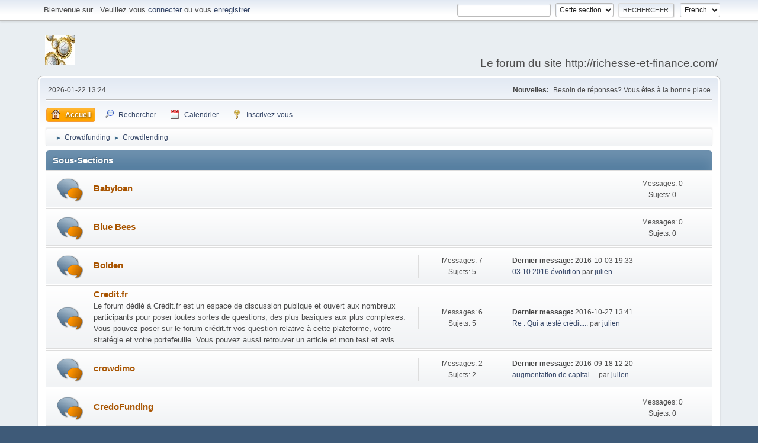

--- FILE ---
content_type: text/html; charset=UTF-8
request_url: https://richesse-et-finance.com/forum-machines/index.php?PHPSESSID=c2498de999b39a6dadb157c2c8c5b336&board=10.0
body_size: 5395
content:
<!DOCTYPE html>
<html lang="fr-FR">
<head>
	<meta charset="UTF-8">
	<link rel="stylesheet" href="https://richesse-et-finance.com/forum-machines/Themes/default/css/minified_89b8d731fb8176f9cee05a3302200dbe.css?smf21rc2_1561910159">
	<style>
	img.avatar { max-width: 65px; max-height: 65px; }
	
	</style>
	<script>
		var smf_theme_url = "https://richesse-et-finance.com/forum-machines/Themes/default";
		var smf_default_theme_url = "https://richesse-et-finance.com/forum-machines/Themes/default";
		var smf_images_url = "https://richesse-et-finance.com/forum-machines/Themes/default/images";
		var smf_smileys_url = "https://richesse-et-finance.com/forum-machines/Smileys";
		var smf_smiley_sets = "aaron,akyhne,fugue,alienine";
		var smf_smiley_sets_default = "fugue";
		var smf_scripturl = "https://richesse-et-finance.com/forum-machines/index.php?PHPSESSID=c2498de999b39a6dadb157c2c8c5b336&amp;";
		var smf_iso_case_folding = false;
		var smf_charset = "UTF-8";
		var smf_session_id = "81d51b2a3382938a7dbeebfdde60ae2c";
		var smf_session_var = "afbe668";
		var smf_member_id;
		var ajax_notification_text = 'Chargement...';
		var help_popup_heading_text = 'Un peu perdu? Laissez moi vous expliquer:';
		var banned_text = 'Désolé Invité, vous êtes banni de ce forum&nbsp;!';
	</script>
	<script src="https://ajax.googleapis.com/ajax/libs/jquery/3.2.1/jquery.min.js"></script>
	<script src="https://richesse-et-finance.com/forum-machines/Themes/default/scripts/minified_32b17bd1f23e1ffb956b9860ced4d9b3.js?smf21rc2_1561910159"></script>
	<script>
	var smf_you_sure ='Êtes-vous sûr de vouloir faire cela ?';
	</script>
	<title>Crowdlending</title>
	<meta name="viewport" content="width=device-width, initial-scale=1">
	<meta property="og:site_name" content="Ma Communaut�">
	<meta property="og:title" content="Crowdlending">
	<meta name="keywords" content="crowdfunding finance argent">
	<meta property="og:url" content="https://richesse-et-finance.com/forum-machines/index.php?PHPSESSID=c2498de999b39a6dadb157c2c8c5b336&amp;board=10.0">
	<meta property="og:description" content="Crowdlending">
	<meta name="description" content="Crowdlending">
	<meta name="theme-color" content="#557EA0">
	<link rel="canonical" href="https://richesse-et-finance.com/forum-machines/index.php?board=10.0">
	<link rel="help" href="https://richesse-et-finance.com/forum-machines/index.php?PHPSESSID=c2498de999b39a6dadb157c2c8c5b336&amp;action=help">
	<link rel="contents" href="https://richesse-et-finance.com/forum-machines/index.php?PHPSESSID=c2498de999b39a6dadb157c2c8c5b336&amp;">
	<link rel="search" href="https://richesse-et-finance.com/forum-machines/index.php?PHPSESSID=c2498de999b39a6dadb157c2c8c5b336&amp;action=search">
	<link rel="alternate" type="application/rss+xml" title=" - Flux RSS" href="https://richesse-et-finance.com/forum-machines/index.php?PHPSESSID=c2498de999b39a6dadb157c2c8c5b336&amp;action=.xml;type=rss2;board=10">
	<link rel="alternate" type="application/atom+xml" title=" - Atom" href="https://richesse-et-finance.com/forum-machines/index.php?PHPSESSID=c2498de999b39a6dadb157c2c8c5b336&amp;action=.xml;type=atom;board=10">
	<link rel="index" href="https://richesse-et-finance.com/forum-machines/index.php?PHPSESSID=c2498de999b39a6dadb157c2c8c5b336&amp;board=10.0">
</head>
<body id="chrome" class="action_messageindex board_10">
<div id="footerfix">
	<div id="top_section">
		<div class="inner_wrap">
			<ul class="floatleft welcome">
				<li>Bienvenue sur <strong></strong>. Veuillez vous <a href="https://richesse-et-finance.com/forum-machines/index.php?PHPSESSID=c2498de999b39a6dadb157c2c8c5b336&amp;action=login" onclick="return reqOverlayDiv(this.href, 'Identifiez-vous');">connecter</a> ou vous <a href="https://richesse-et-finance.com/forum-machines/index.php?PHPSESSID=c2498de999b39a6dadb157c2c8c5b336&amp;action=signup">enregistrer</a>.</li>
			</ul>
			<form id="languages_form" method="get" class="floatright">
				<select id="language_select" name="language" onchange="this.form.submit()">
					<option value="english">English</option>
					<option value="french" selected="selected">French</option>
				</select>
				<noscript>
					<input type="submit" value=" Allons-y&nbsp;! ">
				</noscript>
			</form>
			<form id="search_form" class="floatright" action="https://richesse-et-finance.com/forum-machines/index.php?PHPSESSID=c2498de999b39a6dadb157c2c8c5b336&amp;action=search2" method="post" accept-charset="UTF-8">
				<input type="search" name="search" value="">&nbsp;
				<select name="search_selection">
					<option value="all">Forum entier </option>
					<option value="board" selected>Cette section</option>
				</select>
				<input type="hidden" name="sd_brd" value="10">
				<input type="submit" name="search2" value="Rechercher" class="button">
				<input type="hidden" name="advanced" value="0">
			</form>
		</div><!-- .inner_wrap -->
	</div><!-- #top_section -->
	<div id="header">
		<h1 class="forumtitle">
			<a id="top" href="https://richesse-et-finance.com/forum-machines/index.php?PHPSESSID=c2498de999b39a6dadb157c2c8c5b336&amp;"><img src="http://richesse-et-finance.com/wp-content/uploads/2016/04/euro-50x50.jpg" alt=""></a>
		</h1>
		<div id="siteslogan">Le forum du site http://richesse-et-finance.com/ </div>
	</div>
	<div id="wrapper">
		<div id="upper_section">
			<div id="inner_section">
				<div id="inner_wrap">
					<div class="user">
						2026-01-22 13:24
					</div>
					<div class="news">
						<h2>Nouvelles: </h2>
						<p>Besoin de réponses? Vous êtes à la bonne place.</p>
					</div>
					<hr class="clear">
				</div>
				<a class="menu_icon mobile_user_menu"></a>
				<div id="main_menu">
					<div id="mobile_user_menu" class="popup_container">
						<div class="popup_window description">
							<div class="popup_heading">Menu principal du mobile
								<a href="javascript:void(0);" class="main_icons hide_popup"></a>
							</div>
							
					<ul class="dropmenu menu_nav">
						<li class="button_home">
							<a class="active" href="https://richesse-et-finance.com/forum-machines/index.php?PHPSESSID=c2498de999b39a6dadb157c2c8c5b336&amp;">
								<span class="main_icons home"></span><span class="textmenu">Accueil</span>
							</a>
						</li>
						<li class="button_search">
							<a href="https://richesse-et-finance.com/forum-machines/index.php?PHPSESSID=c2498de999b39a6dadb157c2c8c5b336&amp;action=search">
								<span class="main_icons search"></span><span class="textmenu">Rechercher</span>
							</a>
						</li>
						<li class="button_calendar">
							<a href="https://richesse-et-finance.com/forum-machines/index.php?PHPSESSID=c2498de999b39a6dadb157c2c8c5b336&amp;action=calendar">
								<span class="main_icons calendar"></span><span class="textmenu">Calendrier</span>
							</a>
						</li>
						<li class="button_signup">
							<a href="https://richesse-et-finance.com/forum-machines/index.php?PHPSESSID=c2498de999b39a6dadb157c2c8c5b336&amp;action=signup">
								<span class="main_icons signup"></span><span class="textmenu">Inscrivez-vous</span>
							</a>
						</li>
					</ul><!-- .menu_nav -->
						</div>
					</div>
				</div>
				<div class="navigate_section">
					<ul>
						<li>
							<a href="https://richesse-et-finance.com/forum-machines/index.php?PHPSESSID=c2498de999b39a6dadb157c2c8c5b336&amp;"><span></span></a>
						</li>
						<li>
							<span class="dividers"> &#9658; </span>
							<a href="https://richesse-et-finance.com/forum-machines/index.php?PHPSESSID=c2498de999b39a6dadb157c2c8c5b336&amp;#c2"><span>Crowdfunding</span></a>
						</li>
						<li class="last">
							<span class="dividers"> &#9658; </span>
							<a href="https://richesse-et-finance.com/forum-machines/index.php?PHPSESSID=c2498de999b39a6dadb157c2c8c5b336&amp;board=10.0"><span>Crowdlending</span></a>
						</li>
					</ul>
				</div><!-- .navigate_section -->
			</div><!-- #inner_section -->
		</div><!-- #upper_section -->
		<div id="content_section">
			<div id="main_content_section">
	<div id="board_10_childboards" class="boardindex_table">
		<div class="cat_bar">
			<h3 class="catbg">Sous-Sections</h3>
		</div>
		<div id="board_13" class="up_contain ">
			<div class="board_icon">
				
		<a href="https://richesse-et-finance.com/forum-machines/index.php?PHPSESSID=c2498de999b39a6dadb157c2c8c5b336&amp;board=13.0" class="board_on" title="Nouveaux messages"></a>
			</div>
			<div class="info">
				
		<a class="subject mobile_subject" href="https://richesse-et-finance.com/forum-machines/index.php?PHPSESSID=c2498de999b39a6dadb157c2c8c5b336&amp;board=13.0" id="b13">
			Babyloan
		</a>
		<div class="board_description"></div>
			</div><!-- .info -->
			<div class="board_stats">
				
		<p>
			Messages: 0<br>Sujets: 0
		</p>
			</div>
		</div><!-- #board_[id] -->
		<div id="board_14" class="up_contain ">
			<div class="board_icon">
				
		<a href="https://richesse-et-finance.com/forum-machines/index.php?PHPSESSID=c2498de999b39a6dadb157c2c8c5b336&amp;board=14.0" class="board_on" title="Nouveaux messages"></a>
			</div>
			<div class="info">
				
		<a class="subject mobile_subject" href="https://richesse-et-finance.com/forum-machines/index.php?PHPSESSID=c2498de999b39a6dadb157c2c8c5b336&amp;board=14.0" id="b14">
			Blue Bees
		</a>
		<div class="board_description"></div>
			</div><!-- .info -->
			<div class="board_stats">
				
		<p>
			Messages: 0<br>Sujets: 0
		</p>
			</div>
		</div><!-- #board_[id] -->
		<div id="board_15" class="up_contain ">
			<div class="board_icon">
				
		<a href="https://richesse-et-finance.com/forum-machines/index.php?PHPSESSID=c2498de999b39a6dadb157c2c8c5b336&amp;board=15.0" class="board_on" title="Nouveaux messages"></a>
			</div>
			<div class="info">
				
		<a class="subject mobile_subject" href="https://richesse-et-finance.com/forum-machines/index.php?PHPSESSID=c2498de999b39a6dadb157c2c8c5b336&amp;board=15.0" id="b15">
			Bolden
		</a>
		<div class="board_description"></div>
			</div><!-- .info -->
			<div class="board_stats">
				
		<p>
			Messages: 7<br>Sujets: 5
		</p>
			</div>
			<div class="lastpost lpr_border">
				
			<p><strong>Dernier message: </strong>2016-10-03 19:33<span class="postby"><a href="https://richesse-et-finance.com/forum-machines/index.php?PHPSESSID=c2498de999b39a6dadb157c2c8c5b336&amp;topic=96.msg107#new" title="03 10 2016 évolution ">03 10 2016 évolution </a> par <a href="https://richesse-et-finance.com/forum-machines/index.php?PHPSESSID=c2498de999b39a6dadb157c2c8c5b336&amp;action=profile;u=1">julien</a></span> </p>
			</div>
		</div><!-- #board_[id] -->
		<div id="board_16" class="up_contain ">
			<div class="board_icon">
				
		<a href="https://richesse-et-finance.com/forum-machines/index.php?PHPSESSID=c2498de999b39a6dadb157c2c8c5b336&amp;board=16.0" class="board_on" title="Nouveaux messages"></a>
			</div>
			<div class="info">
				
		<a class="subject mobile_subject" href="https://richesse-et-finance.com/forum-machines/index.php?PHPSESSID=c2498de999b39a6dadb157c2c8c5b336&amp;board=16.0" id="b16">
			Credit.fr
		</a>
		<div class="board_description">Le forum dédié à Crédit.fr est un espace de discussion publique et ouvert aux nombreux participants pour poser toutes sortes de questions, des plus basiques aux plus complexes. Vous pouvez poser sur le forum crédit.fr vos question relative à cette plateforme, votre stratégie et votre portefeuille. Vous pouvez aussi retrouver un article et mon test et avis</div>
			</div><!-- .info -->
			<div class="board_stats">
				
		<p>
			Messages: 6<br>Sujets: 5
		</p>
			</div>
			<div class="lastpost lpr_border">
				
			<p><strong>Dernier message: </strong>2016-10-27 13:41<span class="postby"><a href="https://richesse-et-finance.com/forum-machines/index.php?PHPSESSID=c2498de999b39a6dadb157c2c8c5b336&amp;topic=46.msg123#new" title="Re : Qui a testé crédit.fr ? En êtes vous satisfait?">Re : Qui a testé crédit....</a> par <a href="https://richesse-et-finance.com/forum-machines/index.php?PHPSESSID=c2498de999b39a6dadb157c2c8c5b336&amp;action=profile;u=1">julien</a></span> </p>
			</div>
		</div><!-- #board_[id] -->
		<div id="board_17" class="up_contain ">
			<div class="board_icon">
				
		<a href="https://richesse-et-finance.com/forum-machines/index.php?PHPSESSID=c2498de999b39a6dadb157c2c8c5b336&amp;board=17.0" class="board_on" title="Nouveaux messages"></a>
			</div>
			<div class="info">
				
		<a class="subject mobile_subject" href="https://richesse-et-finance.com/forum-machines/index.php?PHPSESSID=c2498de999b39a6dadb157c2c8c5b336&amp;board=17.0" id="b17">
			crowdimo
		</a>
		<div class="board_description"></div>
			</div><!-- .info -->
			<div class="board_stats">
				
		<p>
			Messages: 2<br>Sujets: 2
		</p>
			</div>
			<div class="lastpost lpr_border">
				
			<p><strong>Dernier message: </strong>2016-09-18 12:20<span class="postby"><a href="https://richesse-et-finance.com/forum-machines/index.php?PHPSESSID=c2498de999b39a6dadb157c2c8c5b336&amp;topic=75.msg86#new" title="augmentation de capital septembre 2016">augmentation de capital ...</a> par <a href="https://richesse-et-finance.com/forum-machines/index.php?PHPSESSID=c2498de999b39a6dadb157c2c8c5b336&amp;action=profile;u=1">julien</a></span> </p>
			</div>
		</div><!-- #board_[id] -->
		<div id="board_18" class="up_contain ">
			<div class="board_icon">
				
		<a href="https://richesse-et-finance.com/forum-machines/index.php?PHPSESSID=c2498de999b39a6dadb157c2c8c5b336&amp;board=18.0" class="board_on" title="Nouveaux messages"></a>
			</div>
			<div class="info">
				
		<a class="subject mobile_subject" href="https://richesse-et-finance.com/forum-machines/index.php?PHPSESSID=c2498de999b39a6dadb157c2c8c5b336&amp;board=18.0" id="b18">
			CredoFunding
		</a>
		<div class="board_description"></div>
			</div><!-- .info -->
			<div class="board_stats">
				
		<p>
			Messages: 0<br>Sujets: 0
		</p>
			</div>
		</div><!-- #board_[id] -->
		<div id="board_19" class="up_contain ">
			<div class="board_icon">
				
		<a href="https://richesse-et-finance.com/forum-machines/index.php?PHPSESSID=c2498de999b39a6dadb157c2c8c5b336&amp;board=19.0" class="board_on" title="Nouveaux messages"></a>
			</div>
			<div class="info">
				
		<a class="subject mobile_subject" href="https://richesse-et-finance.com/forum-machines/index.php?PHPSESSID=c2498de999b39a6dadb157c2c8c5b336&amp;board=19.0" id="b19">
			EasiUp
		</a>
		<div class="board_description"></div>
			</div><!-- .info -->
			<div class="board_stats">
				
		<p>
			Messages: 2<br>Sujets: 2
		</p>
			</div>
			<div class="lastpost lpr_border">
				
			<p><strong>Dernier message: </strong>2016-05-21 21:11<span class="postby"><a href="https://richesse-et-finance.com/forum-machines/index.php?PHPSESSID=c2498de999b39a6dadb157c2c8c5b336&amp;topic=21.msg21#new" title="test et avis">test et avis</a> par <a href="https://richesse-et-finance.com/forum-machines/index.php?PHPSESSID=c2498de999b39a6dadb157c2c8c5b336&amp;action=profile;u=1">julien</a></span> </p>
			</div>
		</div><!-- #board_[id] -->
		<div id="board_20" class="up_contain ">
			<div class="board_icon">
				
		<a href="https://richesse-et-finance.com/forum-machines/index.php?PHPSESSID=c2498de999b39a6dadb157c2c8c5b336&amp;board=20.0" class="board_on" title="Nouveaux messages"></a>
			</div>
			<div class="info">
				
		<a class="subject mobile_subject" href="https://richesse-et-finance.com/forum-machines/index.php?PHPSESSID=c2498de999b39a6dadb157c2c8c5b336&amp;board=20.0" id="b20">
			Enerfip
		</a>
		<div class="board_description"></div>
			</div><!-- .info -->
			<div class="board_stats">
				
		<p>
			Messages: 1<br>Sujets: 1
		</p>
			</div>
			<div class="lastpost lpr_border">
				
			<p><strong>Dernier message: </strong>2016-09-13 19:10<span class="postby"><a href="https://richesse-et-finance.com/forum-machines/index.php?PHPSESSID=c2498de999b39a6dadb157c2c8c5b336&amp;topic=71.msg82#new" title="Parrainage enerfip sur le projet Iris">Parrainage enerfip sur l...</a> par <a href="https://richesse-et-finance.com/forum-machines/index.php?PHPSESSID=c2498de999b39a6dadb157c2c8c5b336&amp;action=profile;u=1">julien</a></span> </p>
			</div>
		</div><!-- #board_[id] -->
		<div id="board_21" class="up_contain ">
			<div class="board_icon">
				
		<a href="https://richesse-et-finance.com/forum-machines/index.php?PHPSESSID=c2498de999b39a6dadb157c2c8c5b336&amp;board=21.0" class="board_on" title="Nouveaux messages"></a>
			</div>
			<div class="info">
				
		<a class="subject mobile_subject" href="https://richesse-et-finance.com/forum-machines/index.php?PHPSESSID=c2498de999b39a6dadb157c2c8c5b336&amp;board=21.0" id="b21">
			Finsquare
		</a>
		<div class="board_description"></div>
			</div><!-- .info -->
			<div class="board_stats">
				
		<p>
			Messages: 5<br>Sujets: 2
		</p>
			</div>
			<div class="lastpost lpr_border">
				
			<p><strong>Dernier message: </strong>2016-08-24 19:48<span class="postby"><a href="https://richesse-et-finance.com/forum-machines/index.php?PHPSESSID=c2498de999b39a6dadb157c2c8c5b336&amp;topic=51.msg64#new" title="Re : Expérience finsquare">Re : Expérience finsquar...</a> par <a href="https://richesse-et-finance.com/forum-machines/index.php?PHPSESSID=c2498de999b39a6dadb157c2c8c5b336&amp;action=profile;u=1">julien</a></span> </p>
			</div>
		</div><!-- #board_[id] -->
		<div id="board_129" class="up_contain ">
			<div class="board_icon">
				
		<a href="https://richesse-et-finance.com/forum-machines/index.php?PHPSESSID=c2498de999b39a6dadb157c2c8c5b336&amp;board=129.0" class="board_on" title="Nouveaux messages"></a>
			</div>
			<div class="info">
				
		<a class="subject mobile_subject" href="https://richesse-et-finance.com/forum-machines/index.php?PHPSESSID=c2498de999b39a6dadb157c2c8c5b336&amp;board=129.0" id="b129">
			Fundimmo
		</a>
		<div class="board_description"></div>
			</div><!-- .info -->
			<div class="board_stats">
				
		<p>
			Messages: 1<br>Sujets: 1
		</p>
			</div>
			<div class="lastpost lpr_border">
				
			<p><strong>Dernier message: </strong>2017-12-06 20:25<span class="postby"><a href="https://richesse-et-finance.com/forum-machines/index.php?PHPSESSID=c2498de999b39a6dadb157c2c8c5b336&amp;topic=155.msg195#new" title="Attention fausse plateforme qui copie Fundimmo crowd-partners.com">Attention fausse platefo...</a> par <a href="https://richesse-et-finance.com/forum-machines/index.php?PHPSESSID=c2498de999b39a6dadb157c2c8c5b336&amp;action=profile;u=1">julien</a></span> </p>
			</div>
		</div><!-- #board_[id] -->
		<div id="board_93" class="up_contain ">
			<div class="board_icon">
				
		<a href="https://richesse-et-finance.com/forum-machines/index.php?PHPSESSID=c2498de999b39a6dadb157c2c8c5b336&amp;board=93.0" class="board_on" title="Nouveaux messages"></a>
			</div>
			<div class="info">
				
		<a class="subject mobile_subject" href="https://richesse-et-finance.com/forum-machines/index.php?PHPSESSID=c2498de999b39a6dadb157c2c8c5b336&amp;board=93.0" id="b93">
			Green channel
		</a>
		<div class="board_description">Le forum sur green channel http://richesse-et-finance.com/greenchannel-test-et-avis-du-crowdfunding-vert-et-durable/</div>
			</div><!-- .info -->
			<div class="board_stats">
				
		<p>
			Messages: 2<br>Sujets: 2
		</p>
			</div>
			<div class="lastpost lpr_border">
				
			<p><strong>Dernier message: </strong>2016-05-17 23:40<span class="postby"><a href="https://richesse-et-finance.com/forum-machines/index.php?PHPSESSID=c2498de999b39a6dadb157c2c8c5b336&amp;topic=17.msg17#new" title="News de mai 2016">News de mai 2016</a> par <a href="https://richesse-et-finance.com/forum-machines/index.php?PHPSESSID=c2498de999b39a6dadb157c2c8c5b336&amp;action=profile;u=1">julien</a></span> </p>
			</div>
		</div><!-- #board_[id] -->
		<div id="board_22" class="up_contain ">
			<div class="board_icon">
				
		<a href="https://richesse-et-finance.com/forum-machines/index.php?PHPSESSID=c2498de999b39a6dadb157c2c8c5b336&amp;board=22.0" class="board_on" title="Nouveaux messages"></a>
			</div>
			<div class="info">
				
		<a class="subject mobile_subject" href="https://richesse-et-finance.com/forum-machines/index.php?PHPSESSID=c2498de999b39a6dadb157c2c8c5b336&amp;board=22.0" id="b22">
			HEXAGONe
		</a>
		<div class="board_description"></div>
			</div><!-- .info -->
			<div class="board_stats">
				
		<p>
			Messages: 0<br>Sujets: 0
		</p>
			</div>
		</div><!-- #board_[id] -->
		<div id="board_23" class="up_contain ">
			<div class="board_icon">
				
		<a href="https://richesse-et-finance.com/forum-machines/index.php?PHPSESSID=c2498de999b39a6dadb157c2c8c5b336&amp;board=23.0" class="board_on" title="Nouveaux messages"></a>
			</div>
			<div class="info">
				
		<a class="subject mobile_subject" href="https://richesse-et-finance.com/forum-machines/index.php?PHPSESSID=c2498de999b39a6dadb157c2c8c5b336&amp;board=23.0" id="b23">
			Hellomerci 
		</a>
		<div class="board_description"></div>
			</div><!-- .info -->
			<div class="board_stats">
				
		<p>
			Messages: 0<br>Sujets: 0
		</p>
			</div>
		</div><!-- #board_[id] -->
		<div id="board_126" class="up_contain ">
			<div class="board_icon">
				
		<a href="https://richesse-et-finance.com/forum-machines/index.php?PHPSESSID=c2498de999b39a6dadb157c2c8c5b336&amp;board=126.0" class="board_on" title="Nouveaux messages"></a>
			</div>
			<div class="info">
				
		<a class="subject mobile_subject" href="https://richesse-et-finance.com/forum-machines/index.php?PHPSESSID=c2498de999b39a6dadb157c2c8c5b336&amp;board=126.0" id="b126">
			Immocratie
		</a>
		<div class="board_description">voici pour vous le forum immocratie, la plateformede crowdfunding immobilier dans laquelle vous prêtez à des entreprises au travers d'obligations.</div>
			</div><!-- .info -->
			<div class="board_stats">
				
		<p>
			Messages: 1<br>Sujets: 1
		</p>
			</div>
			<div class="lastpost lpr_border">
				
			<p><strong>Dernier message: </strong>2016-11-13 14:09<span class="postby"><a href="https://richesse-et-finance.com/forum-machines/index.php?PHPSESSID=c2498de999b39a6dadb157c2c8c5b336&amp;topic=118.msg131#new" title="Immocratie forum">Immocratie forum</a> par <a href="https://richesse-et-finance.com/forum-machines/index.php?PHPSESSID=c2498de999b39a6dadb157c2c8c5b336&amp;action=profile;u=1">julien</a></span> </p>
			</div>
		</div><!-- #board_[id] -->
		<div id="board_128" class="up_contain ">
			<div class="board_icon">
				
		<a href="https://richesse-et-finance.com/forum-machines/index.php?PHPSESSID=c2498de999b39a6dadb157c2c8c5b336&amp;board=128.0" class="board_on" title="Nouveaux messages"></a>
			</div>
			<div class="info">
				
		<a class="subject mobile_subject" href="https://richesse-et-finance.com/forum-machines/index.php?PHPSESSID=c2498de999b39a6dadb157c2c8c5b336&amp;board=128.0" id="b128">
			Investbook
		</a>
		<div class="board_description"></div>
			</div><!-- .info -->
			<div class="board_stats">
				
		<p>
			Messages: 0<br>Sujets: 0
		</p>
			</div>
		</div><!-- #board_[id] -->
		<div id="board_25" class="up_contain ">
			<div class="board_icon">
				
		<a href="https://richesse-et-finance.com/forum-machines/index.php?PHPSESSID=c2498de999b39a6dadb157c2c8c5b336&amp;board=25.0" class="board_on" title="Nouveaux messages"></a>
			</div>
			<div class="info">
				
		<a class="subject mobile_subject" href="https://richesse-et-finance.com/forum-machines/index.php?PHPSESSID=c2498de999b39a6dadb157c2c8c5b336&amp;board=25.0" id="b25">
			Lenders
		</a>
		<div class="board_description"></div>
			</div><!-- .info -->
			<div class="board_stats">
				
		<p>
			Messages: 0<br>Sujets: 0
		</p>
			</div>
		</div><!-- #board_[id] -->
		<div id="board_131" class="up_contain ">
			<div class="board_icon">
				
		<a href="https://richesse-et-finance.com/forum-machines/index.php?PHPSESSID=c2498de999b39a6dadb157c2c8c5b336&amp;board=131.0" class="board_on" title="Nouveaux messages"></a>
			</div>
			<div class="info">
				
		<a class="subject mobile_subject" href="https://richesse-et-finance.com/forum-machines/index.php?PHPSESSID=c2498de999b39a6dadb157c2c8c5b336&amp;board=131.0" id="b131">
			Les Entreprêteurs
		</a>
		<div class="board_description"></div>
			</div><!-- .info -->
			<div class="board_stats">
				
		<p>
			Messages: 0<br>Sujets: 0
		</p>
			</div>
		</div><!-- #board_[id] -->
		<div id="board_26" class="up_contain ">
			<div class="board_icon">
				
		<a href="https://richesse-et-finance.com/forum-machines/index.php?PHPSESSID=c2498de999b39a6dadb157c2c8c5b336&amp;board=26.0" class="board_on" title="Nouveaux messages"></a>
			</div>
			<div class="info">
				
		<a class="subject mobile_subject" href="https://richesse-et-finance.com/forum-machines/index.php?PHPSESSID=c2498de999b39a6dadb157c2c8c5b336&amp;board=26.0" id="b26">
			Look et fin
		</a>
		<div class="board_description"></div>
			</div><!-- .info -->
			<div class="board_stats">
				
		<p>
			Messages: 5<br>Sujets: 5
		</p>
			</div>
			<div class="lastpost lpr_border">
				
			<p><strong>Dernier message: </strong>2016-09-18 12:15<span class="postby"><a href="https://richesse-et-finance.com/forum-machines/index.php?PHPSESSID=c2498de999b39a6dadb157c2c8c5b336&amp;topic=72.msg83#new" title="les entreprises se font désormais payer pour emprunter sur les marchés.">les entreprises se font ...</a> par <a href="https://richesse-et-finance.com/forum-machines/index.php?PHPSESSID=c2498de999b39a6dadb157c2c8c5b336&amp;action=profile;u=1">julien</a></span> </p>
			</div>
		</div><!-- #board_[id] -->
		<div id="board_97" class="up_contain ">
			<div class="board_icon">
				
		<a href="https://richesse-et-finance.com/forum-machines/index.php?PHPSESSID=c2498de999b39a6dadb157c2c8c5b336&amp;board=97.0" class="board_on" title="Nouveaux messages"></a>
			</div>
			<div class="info">
				
		<a class="subject mobile_subject" href="https://richesse-et-finance.com/forum-machines/index.php?PHPSESSID=c2498de999b39a6dadb157c2c8c5b336&amp;board=97.0" id="b97">
			Lymo 
		</a>
		<div class="board_description">http://richesse-et-finance.com/lymo-test-avis-crowdfunding-immobilier</div>
			</div><!-- .info -->
			<div class="board_stats">
				
		<p>
			Messages: 0<br>Sujets: 0
		</p>
			</div>
		</div><!-- #board_[id] -->
		<div id="board_27" class="up_contain ">
			<div class="board_icon">
				
		<a href="https://richesse-et-finance.com/forum-machines/index.php?PHPSESSID=c2498de999b39a6dadb157c2c8c5b336&amp;board=27.0" class="board_on" title="Nouveaux messages"></a>
			</div>
			<div class="info">
				
		<a class="subject mobile_subject" href="https://richesse-et-finance.com/forum-machines/index.php?PHPSESSID=c2498de999b39a6dadb157c2c8c5b336&amp;board=27.0" id="b27">
			MicroWorld
		</a>
		<div class="board_description"></div>
			</div><!-- .info -->
			<div class="board_stats">
				
		<p>
			Messages: 0<br>Sujets: 0
		</p>
			</div>
		</div><!-- #board_[id] -->
		<div id="board_28" class="up_contain ">
			<div class="board_icon">
				
		<a href="https://richesse-et-finance.com/forum-machines/index.php?PHPSESSID=c2498de999b39a6dadb157c2c8c5b336&amp;board=28.0" class="board_on" title="Nouveaux messages"></a>
			</div>
			<div class="info">
				
		<a class="subject mobile_subject" href="https://richesse-et-finance.com/forum-machines/index.php?PHPSESSID=c2498de999b39a6dadb157c2c8c5b336&amp;board=28.0" id="b28">
			Lendix
		</a>
		<div class="board_description">Lendix est le numéro un en France, on peut donc considérer que c'est la meilleure plateforme de crowdfunding disponible en France. C'est donc pour cette raison que j'ai créer ce forum afin que chacun puisse partager ses expériences sur la plateforme.</div>
			</div><!-- .info -->
			<div class="board_stats">
				
		<p>
			Messages: 6<br>Sujets: 5
		</p>
			</div>
			<div class="lastpost lpr_border">
				
			<p><strong>Dernier message: </strong>2016-10-27 13:46<span class="postby"><a href="https://richesse-et-finance.com/forum-machines/index.php?PHPSESSID=c2498de999b39a6dadb157c2c8c5b336&amp;topic=112.msg124#new" title="Présentation de la plateforme lendix">Présentation de la plate...</a> par <a href="https://richesse-et-finance.com/forum-machines/index.php?PHPSESSID=c2498de999b39a6dadb157c2c8c5b336&amp;action=profile;u=1">julien</a></span> </p>
			</div>
		</div><!-- #board_[id] -->
		<div id="board_29" class="up_contain ">
			<div class="board_icon">
				
		<a href="https://richesse-et-finance.com/forum-machines/index.php?PHPSESSID=c2498de999b39a6dadb157c2c8c5b336&amp;board=29.0" class="board_on" title="Nouveaux messages"></a>
			</div>
			<div class="info">
				
		<a class="subject mobile_subject" href="https://richesse-et-finance.com/forum-machines/index.php?PHPSESSID=c2498de999b39a6dadb157c2c8c5b336&amp;board=29.0" id="b29">
			LENDOPOLIS
		</a>
		<div class="board_description"></div>
			</div><!-- .info -->
			<div class="board_stats">
				
		<p>
			Messages: 7<br>Sujets: 6
		</p>
			</div>
			<div class="lastpost lpr_border">
				
			<p><strong>Dernier message: </strong>2016-12-11 11:32<span class="postby"><a href="https://richesse-et-finance.com/forum-machines/index.php?PHPSESSID=c2498de999b39a6dadb157c2c8c5b336&amp;topic=120.msg134#new" title="ancienne ministre Fleur Pellerin">ancienne ministre Fleur ...</a> par <a href="https://richesse-et-finance.com/forum-machines/index.php?PHPSESSID=c2498de999b39a6dadb157c2c8c5b336&amp;action=profile;u=1">julien</a></span> </p>
			</div>
		</div><!-- #board_[id] -->
		<div id="board_130" class="up_contain ">
			<div class="board_icon">
				
		<a href="https://richesse-et-finance.com/forum-machines/index.php?PHPSESSID=c2498de999b39a6dadb157c2c8c5b336&amp;board=130.0" class="board_on" title="Nouveaux messages"></a>
			</div>
			<div class="info">
				
		<a class="subject mobile_subject" href="https://richesse-et-finance.com/forum-machines/index.php?PHPSESSID=c2498de999b39a6dadb157c2c8c5b336&amp;board=130.0" id="b130">
			pretdechezmoi.coop
		</a>
		<div class="board_description"></div>
			</div><!-- .info -->
			<div class="board_stats">
				
		<p>
			Messages: 1<br>Sujets: 1
		</p>
			</div>
			<div class="lastpost lpr_border">
				
			<p><strong>Dernier message: </strong>2017-12-06 20:22<span class="postby"><a href="https://richesse-et-finance.com/forum-machines/index.php?PHPSESSID=c2498de999b39a6dadb157c2c8c5b336&amp;topic=154.msg194#new" title="Plateforme en pause 12 /2017">Plateforme en pause 12 /...</a> par <a href="https://richesse-et-finance.com/forum-machines/index.php?PHPSESSID=c2498de999b39a6dadb157c2c8c5b336&amp;action=profile;u=1">julien</a></span> </p>
			</div>
		</div><!-- #board_[id] -->
		<div id="board_31" class="up_contain ">
			<div class="board_icon">
				
		<a href="https://richesse-et-finance.com/forum-machines/index.php?PHPSESSID=c2498de999b39a6dadb157c2c8c5b336&amp;board=31.0" class="board_on" title="Nouveaux messages"></a>
			</div>
			<div class="info">
				
		<a class="subject mobile_subject" href="https://richesse-et-finance.com/forum-machines/index.php?PHPSESSID=c2498de999b39a6dadb157c2c8c5b336&amp;board=31.0" id="b31">
			 Prêtgo
		</a>
		<div class="board_description"></div>
			</div><!-- .info -->
			<div class="board_stats">
				
		<p>
			Messages: 0<br>Sujets: 0
		</p>
			</div>
		</div><!-- #board_[id] -->
		<div id="board_32" class="up_contain ">
			<div class="board_icon">
				
		<a href="https://richesse-et-finance.com/forum-machines/index.php?PHPSESSID=c2498de999b39a6dadb157c2c8c5b336&amp;board=32.0" class="board_on" title="Nouveaux messages"></a>
			</div>
			<div class="info">
				
		<a class="subject mobile_subject" href="https://richesse-et-finance.com/forum-machines/index.php?PHPSESSID=c2498de999b39a6dadb157c2c8c5b336&amp;board=32.0" id="b32">
			PretPME
		</a>
		<div class="board_description"></div>
			</div><!-- .info -->
			<div class="board_stats">
				
		<p>
			Messages: 0<br>Sujets: 0
		</p>
			</div>
		</div><!-- #board_[id] -->
		<div id="board_33" class="up_contain ">
			<div class="board_icon">
				
		<a href="https://richesse-et-finance.com/forum-machines/index.php?PHPSESSID=c2498de999b39a6dadb157c2c8c5b336&amp;board=33.0" class="board_on" title="Nouveaux messages"></a>
			</div>
			<div class="info">
				
		<a class="subject mobile_subject" href="https://richesse-et-finance.com/forum-machines/index.php?PHPSESSID=c2498de999b39a6dadb157c2c8c5b336&amp;board=33.0" id="b33">
			PretUp
		</a>
		<div class="board_description"></div>
			</div><!-- .info -->
			<div class="board_stats">
				
		<p>
			Messages: 8<br>Sujets: 5
		</p>
			</div>
			<div class="lastpost lpr_border">
				
			<p><strong>Dernier message: </strong>2017-04-02 00:58<span class="postby"><a href="https://richesse-et-finance.com/forum-machines/index.php?PHPSESSID=c2498de999b39a6dadb157c2c8c5b336&amp;topic=60.msg160#new" title="Re : Crowdfunding avis Pretup">Re : Crowdfunding avis P...</a> par <a href="https://richesse-et-finance.com/forum-machines/index.php?PHPSESSID=c2498de999b39a6dadb157c2c8c5b336&amp;action=profile;u=1">julien</a></span> </p>
			</div>
		</div><!-- #board_[id] -->
		<div id="board_34" class="up_contain ">
			<div class="board_icon">
				
		<a href="https://richesse-et-finance.com/forum-machines/index.php?PHPSESSID=c2498de999b39a6dadb157c2c8c5b336&amp;board=34.0" class="board_on" title="Nouveaux messages"></a>
			</div>
			<div class="info">
				
		<a class="subject mobile_subject" href="https://richesse-et-finance.com/forum-machines/index.php?PHPSESSID=c2498de999b39a6dadb157c2c8c5b336&amp;board=34.0" id="b34">
			Prexem
		</a>
		<div class="board_description"></div>
			</div><!-- .info -->
			<div class="board_stats">
				
		<p>
			Messages: 0<br>Sujets: 0
		</p>
			</div>
		</div><!-- #board_[id] -->
		<div id="board_35" class="up_contain ">
			<div class="board_icon">
				
		<a href="https://richesse-et-finance.com/forum-machines/index.php?PHPSESSID=c2498de999b39a6dadb157c2c8c5b336&amp;board=35.0" class="board_on" title="Nouveaux messages"></a>
			</div>
			<div class="info">
				
		<a class="subject mobile_subject" href="https://richesse-et-finance.com/forum-machines/index.php?PHPSESSID=c2498de999b39a6dadb157c2c8c5b336&amp;board=35.0" id="b35">
			Spear
		</a>
		<div class="board_description"></div>
			</div><!-- .info -->
			<div class="board_stats">
				
		<p>
			Messages: 0<br>Sujets: 0
		</p>
			</div>
		</div><!-- #board_[id] -->
		<div id="board_30" class="up_contain ">
			<div class="board_icon">
				
		<a href="https://richesse-et-finance.com/forum-machines/index.php?PHPSESSID=c2498de999b39a6dadb157c2c8c5b336&amp;board=30.0" class="board_on" title="Nouveaux messages"></a>
			</div>
			<div class="info">
				
		<a class="subject mobile_subject" href="https://richesse-et-finance.com/forum-machines/index.php?PHPSESSID=c2498de999b39a6dadb157c2c8c5b336&amp;board=30.0" id="b30">
			Lendosphere
		</a>
		<div class="board_description"></div>
			</div><!-- .info -->
			<div class="board_stats">
				
		<p>
			Messages: 0<br>Sujets: 0
		</p>
			</div>
		</div><!-- #board_[id] -->
		<div id="board_36" class="up_contain ">
			<div class="board_icon">
				
		<a href="https://richesse-et-finance.com/forum-machines/index.php?PHPSESSID=c2498de999b39a6dadb157c2c8c5b336&amp;board=36.0" class="board_on" title="Nouveaux messages"></a>
			</div>
			<div class="info">
				
		<a class="subject mobile_subject" href="https://richesse-et-finance.com/forum-machines/index.php?PHPSESSID=c2498de999b39a6dadb157c2c8c5b336&amp;board=36.0" id="b36">
			Tributile
		</a>
		<div class="board_description"></div>
			</div><!-- .info -->
			<div class="board_stats">
				
		<p>
			Messages: 0<br>Sujets: 0
		</p>
			</div>
		</div><!-- #board_[id] -->
		<div id="board_37" class="up_contain ">
			<div class="board_icon">
				
		<a href="https://richesse-et-finance.com/forum-machines/index.php?PHPSESSID=c2498de999b39a6dadb157c2c8c5b336&amp;board=37.0" class="board_on" title="Nouveaux messages"></a>
			</div>
			<div class="info">
				
		<a class="subject mobile_subject" href="https://richesse-et-finance.com/forum-machines/index.php?PHPSESSID=c2498de999b39a6dadb157c2c8c5b336&amp;board=37.0" id="b37">
			Unilend
		</a>
		<div class="board_description"></div>
			</div><!-- .info -->
			<div class="board_stats">
				
		<p>
			Messages: 7<br>Sujets: 7
		</p>
			</div>
			<div class="lastpost lpr_border">
				
			<p><strong>Dernier message: </strong>2016-10-03 19:34<span class="postby"><a href="https://richesse-et-finance.com/forum-machines/index.php?PHPSESSID=c2498de999b39a6dadb157c2c8c5b336&amp;topic=97.msg108#new" title="01 10 2016 évolution unilend ">01 10 2016 évolution uni...</a> par <a href="https://richesse-et-finance.com/forum-machines/index.php?PHPSESSID=c2498de999b39a6dadb157c2c8c5b336&amp;action=profile;u=1">julien</a></span> </p>
			</div>
		</div><!-- #board_[id] -->
	</div><!-- #board_[current_board]_childboards -->
	<div class="pagesection">
		 
		<div class="pagelinks floatleft">
			<a href="#bot" class="button">En bas</a>
			<span class="pages">Pages</span><span class="current_page">1</span> 
		</div>
		
	</div>
		<div id="messageindex">
			<div class="title_bar" id="topic_header">
				<div class="board_icon"></div>
				<div class="info"><a href="https://richesse-et-finance.com/forum-machines/index.php?PHPSESSID=c2498de999b39a6dadb157c2c8c5b336&amp;board=10.0;sort=subject">Titre</a> / <a href="https://richesse-et-finance.com/forum-machines/index.php?PHPSESSID=c2498de999b39a6dadb157c2c8c5b336&amp;board=10.0;sort=starter">Démarré par</a></div>
				<div class="board_stats centertext"><a href="https://richesse-et-finance.com/forum-machines/index.php?PHPSESSID=c2498de999b39a6dadb157c2c8c5b336&amp;board=10.0;sort=replies">Réponses</a> / <a href="https://richesse-et-finance.com/forum-machines/index.php?PHPSESSID=c2498de999b39a6dadb157c2c8c5b336&amp;board=10.0;sort=views">Vues</a></div>
				<div class="lastpost"><a href="https://richesse-et-finance.com/forum-machines/index.php?PHPSESSID=c2498de999b39a6dadb157c2c8c5b336&amp;board=10.0;sort=last_post">Dernier message<span class="main_icons sort_down"></span></a></div>
			</div><!-- #topic_header -->
			<div id="topic_container">
				<div class="windowbg sticky">
					<div class="board_icon">
						<img src="https://richesse-et-finance.com/forum-machines/Themes/default/images/post/xx.png" alt="">
						
					</div>
					<div class="info info_block">
						<div >
							<div class="icons floatright">
								<span class="main_icons sticky"></span>
							</div>
							<div class="message_index_title">
								
								<span class="preview bold_text" title="">
									<span id="msg_35"><a href="https://richesse-et-finance.com/forum-machines/index.php?PHPSESSID=c2498de999b39a6dadb157c2c8c5b336&amp;topic=34.0">Les bonus des plateformes</a></span>
								</span>
							</div>
							<p class="floatleft">
								Démarré par <a href="https://richesse-et-finance.com/forum-machines/index.php?PHPSESSID=c2498de999b39a6dadb157c2c8c5b336&amp;action=profile;u=1" title="Voir le profil de julien" class="preview">julien</a>
							</p>
							
							<br class="clear">
						</div><!-- #topic_[first_post][id] -->
					</div><!-- .info -->
					<div class="board_stats centertext">
						<p>Réponses: 0<br>Vues: 16166</p>
					</div>
					<div class="lastpost">
						<p><a href="https://richesse-et-finance.com/forum-machines/index.php?PHPSESSID=c2498de999b39a6dadb157c2c8c5b336&amp;topic=34.0#msg35">2016-08-02 22:18</a><br>par <a href="https://richesse-et-finance.com/forum-machines/index.php?PHPSESSID=c2498de999b39a6dadb157c2c8c5b336&amp;action=profile;u=1">julien</a></p>
					</div>
				</div><!-- $topic[css_class] -->
				<div class="windowbg">
					<div class="board_icon">
						<img src="https://richesse-et-finance.com/forum-machines/Themes/default/images/post/xx.png" alt="">
						
					</div>
					<div class="info info_block">
						<div >
							<div class="icons floatright">
							</div>
							<div class="message_index_title">
								
								<span class="preview" title="">
									<span id="msg_193"><a href="https://richesse-et-finance.com/forum-machines/index.php?PHPSESSID=c2498de999b39a6dadb157c2c8c5b336&amp;topic=153.0">forum crowdlending</a></span>
								</span>
							</div>
							<p class="floatleft">
								Démarré par <a href="https://richesse-et-finance.com/forum-machines/index.php?PHPSESSID=c2498de999b39a6dadb157c2c8c5b336&amp;action=profile;u=1" title="Voir le profil de julien" class="preview">julien</a>
							</p>
							
							<br class="clear">
						</div><!-- #topic_[first_post][id] -->
					</div><!-- .info -->
					<div class="board_stats centertext">
						<p>Réponses: 0<br>Vues: 14477</p>
					</div>
					<div class="lastpost">
						<p><a href="https://richesse-et-finance.com/forum-machines/index.php?PHPSESSID=c2498de999b39a6dadb157c2c8c5b336&amp;topic=153.0#msg193">2017-09-10 23:01</a><br>par <a href="https://richesse-et-finance.com/forum-machines/index.php?PHPSESSID=c2498de999b39a6dadb157c2c8c5b336&amp;action=profile;u=1">julien</a></p>
					</div>
				</div><!-- $topic[css_class] -->
				<div class="windowbg">
					<div class="board_icon">
						<img src="https://richesse-et-finance.com/forum-machines/Themes/default/images/post/xx.png" alt="">
						
					</div>
					<div class="info info_block">
						<div >
							<div class="icons floatright">
							</div>
							<div class="message_index_title">
								
								<span class="preview" title="">
									<span id="msg_112"><a href="https://richesse-et-finance.com/forum-machines/index.php?PHPSESSID=c2498de999b39a6dadb157c2c8c5b336&amp;topic=101.0">Le score de solvabilité entreprises : la donnée cruciale</a></span>
								</span>
							</div>
							<p class="floatleft">
								Démarré par <a href="https://richesse-et-finance.com/forum-machines/index.php?PHPSESSID=c2498de999b39a6dadb157c2c8c5b336&amp;action=profile;u=1" title="Voir le profil de julien" class="preview">julien</a>
							</p>
							
							<br class="clear">
						</div><!-- #topic_[first_post][id] -->
					</div><!-- .info -->
					<div class="board_stats centertext">
						<p>Réponses: 0<br>Vues: 15676</p>
					</div>
					<div class="lastpost">
						<p><a href="https://richesse-et-finance.com/forum-machines/index.php?PHPSESSID=c2498de999b39a6dadb157c2c8c5b336&amp;topic=101.0#msg112">2016-10-04 12:49</a><br>par <a href="https://richesse-et-finance.com/forum-machines/index.php?PHPSESSID=c2498de999b39a6dadb157c2c8c5b336&amp;action=profile;u=1">julien</a></p>
					</div>
				</div><!-- $topic[css_class] -->
				<div class="windowbg">
					<div class="board_icon">
						<img src="https://richesse-et-finance.com/forum-machines/Themes/default/images/post/xx.png" alt="">
						
					</div>
					<div class="info info_block">
						<div >
							<div class="icons floatright">
							</div>
							<div class="message_index_title">
								
								<span class="preview" title="">
									<span id="msg_42"><a href="https://richesse-et-finance.com/forum-machines/index.php?PHPSESSID=c2498de999b39a6dadb157c2c8c5b336&amp;topic=39.0">Quels intérêts ont les entreprises à acepter les taux du crowdfunding?</a></span>
								</span>
							</div>
							<p class="floatleft">
								Démarré par <a href="https://richesse-et-finance.com/forum-machines/index.php?PHPSESSID=c2498de999b39a6dadb157c2c8c5b336&amp;action=profile;u=5" title="Voir le profil de mamut" class="preview">mamut</a>
							</p>
							
							<br class="clear">
						</div><!-- #topic_[first_post][id] -->
					</div><!-- .info -->
					<div class="board_stats centertext">
						<p>Réponses: 1<br>Vues: 17632</p>
					</div>
					<div class="lastpost">
						<p><a href="https://richesse-et-finance.com/forum-machines/index.php?PHPSESSID=c2498de999b39a6dadb157c2c8c5b336&amp;topic=39.0#msg47">2016-08-06 19:51</a><br>par <a href="https://richesse-et-finance.com/forum-machines/index.php?PHPSESSID=c2498de999b39a6dadb157c2c8c5b336&amp;action=profile;u=1">julien</a></p>
					</div>
				</div><!-- $topic[css_class] -->
				<div class="windowbg">
					<div class="board_icon">
						<img src="https://richesse-et-finance.com/forum-machines/Themes/default/images/post/clip.png" alt="">
						
					</div>
					<div class="info info_block">
						<div >
							<div class="icons floatright">
							</div>
							<div class="message_index_title">
								
								<span class="preview" title="">
									<span id="msg_34"><a href="https://richesse-et-finance.com/forum-machines/index.php?PHPSESSID=c2498de999b39a6dadb157c2c8c5b336&amp;topic=33.0">Le crowdlending est-il sûr? </a></span>
								</span>
							</div>
							<p class="floatleft">
								Démarré par <a href="https://richesse-et-finance.com/forum-machines/index.php?PHPSESSID=c2498de999b39a6dadb157c2c8c5b336&amp;action=profile;u=1" title="Voir le profil de julien" class="preview">julien</a>
							</p>
							
							<br class="clear">
						</div><!-- #topic_[first_post][id] -->
					</div><!-- .info -->
					<div class="board_stats centertext">
						<p>Réponses: 0<br>Vues: 15811</p>
					</div>
					<div class="lastpost">
						<p><a href="https://richesse-et-finance.com/forum-machines/index.php?PHPSESSID=c2498de999b39a6dadb157c2c8c5b336&amp;topic=33.0#msg34">2016-08-02 22:16</a><br>par <a href="https://richesse-et-finance.com/forum-machines/index.php?PHPSESSID=c2498de999b39a6dadb157c2c8c5b336&amp;action=profile;u=1">julien</a></p>
					</div>
				</div><!-- $topic[css_class] -->
			</div><!-- #topic_container -->
		</div><!-- #messageindex -->
	<div class="pagesection">
		
		 
		<div class="pagelinks floatleft">
			<a href="#main_content_section" class="button" id="bot">En haut</a>
			<span class="pages">Pages</span><span class="current_page">1</span> 
		</div>
	</div>
				<div class="navigate_section">
					<ul>
						<li>
							<a href="https://richesse-et-finance.com/forum-machines/index.php?PHPSESSID=c2498de999b39a6dadb157c2c8c5b336&amp;"><span></span></a>
						</li>
						<li>
							<span class="dividers"> &#9658; </span>
							<a href="https://richesse-et-finance.com/forum-machines/index.php?PHPSESSID=c2498de999b39a6dadb157c2c8c5b336&amp;#c2"><span>Crowdfunding</span></a>
						</li>
						<li class="last">
							<span class="dividers"> &#9658; </span>
							<a href="https://richesse-et-finance.com/forum-machines/index.php?PHPSESSID=c2498de999b39a6dadb157c2c8c5b336&amp;board=10.0"><span>Crowdlending</span></a>
						</li>
					</ul>
				</div><!-- .navigate_section -->
	<script>
		var oQuickModifyTopic = new QuickModifyTopic({
			aHidePrefixes: Array("lockicon", "stickyicon", "pages", "newicon"),
			bMouseOnDiv: false,
		});
	</script>
	<div class="tborder" id="topic_icons">
		<div class="information">
			<p class="floatright" id="message_index_jump_to"></p>
			<p class="floatleft">
				<span class="main_icons poll centericon"></span> Sondage<br>
				<img src="https://richesse-et-finance.com/forum-machines/Themes/default/images/post/moved.png" alt="" class="centericon sizefix"> Sujet déplacé<br>
			</p>
			<p>
				<span class="main_icons lock centericon"></span> Sujet bloqué<br>
				<span class="main_icons sticky centericon"></span> Sujet épinglé<br>
			</p>
			<script>
				if (typeof(window.XMLHttpRequest) != "undefined")
					aJumpTo[aJumpTo.length] = new JumpTo({
						sContainerId: "message_index_jump_to",
						sJumpToTemplate: "<label class=\"smalltext jump_to\" for=\"%select_id%\">Aller à<" + "/label> %dropdown_list%",
						iCurBoardId: 10,
						iCurBoardChildLevel: 0,
						sCurBoardName: "Crowdlending",
						sBoardChildLevelIndicator: "==",
						sBoardPrefix: "=> ",
						sCatSeparator: "-----------------------------",
						sCatPrefix: "",
						sGoButtonLabel: " Allons-y&nbsp;! "
					});
			</script>
			<br class="clear">
		</div><!-- .information -->
	</div><!-- #topic_icons -->
	<div id="mobile_action" class="popup_container">
		<div class="popup_window description">
			<div class="popup_heading">Actions de l'utilisateur
				<a href="javascript:void(0);" class="main_icons hide_popup"></a>
			</div>
			
		</div>
	</div>
			</div><!-- #main_content_section -->
		</div><!-- #content_section -->
	</div><!-- #wrapper -->
</div><!-- #footerfix -->
	<div id="footer">
		<div class="inner_wrap">
		<ul>
			<li class="floatright"><a href="https://richesse-et-finance.com/forum-machines/index.php?PHPSESSID=c2498de999b39a6dadb157c2c8c5b336&amp;action=help">Aide</a> | <a href="https://richesse-et-finance.com/forum-machines/index.php?PHPSESSID=c2498de999b39a6dadb157c2c8c5b336&amp;action=help;sa=rules">Termes et Règles</a> | <a href="#top_section">En haut &#9650;</a></li>
			<li class="copyright"><a href="https://richesse-et-finance.com/forum-machines/index.php?PHPSESSID=c2498de999b39a6dadb157c2c8c5b336&amp;action=credits" title="License" target="_blank" rel="noopener">SMF 2.1 RC2 &copy; 2019</a>, <a href="https://www.simplemachines.org" title="Simple Machines" target="_blank" rel="noopener">Simple Machines</a></li>
		</ul>
		</div>
	</div><!-- #footer -->
<script>
window.addEventListener("DOMContentLoaded", function() {
	function triggerCron()
	{
		$.get('https://richesse-et-finance.com/forum-machines' + "/cron.php?ts=1769084640");
	}
	window.setTimeout(triggerCron, 1);
});
</script>
</body>
</html>